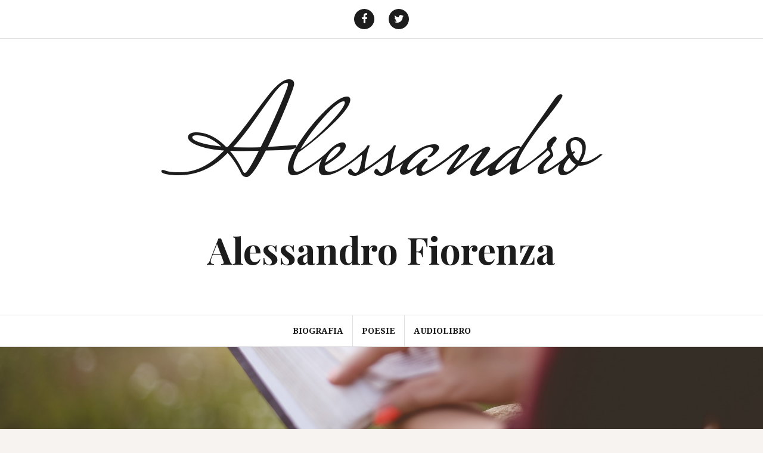

--- FILE ---
content_type: text/html; charset=UTF-8
request_url: http://autori.poetipoesia.com/minisiti-alessandro-fiorenza/poesie/
body_size: 25492
content:
<!DOCTYPE html>
<html lang="it-IT">
<head>
<meta charset="UTF-8">
<meta name="viewport" content="width=device-width, initial-scale=1">
<link rel="profile" href="http://gmpg.org/xfn/11">
<link rel="pingback" href="http://autori.poetipoesia.com/minisiti-alessandro-fiorenza/xmlrpc.php">

<title>Poesie | Alessandro Fiorenza</title>
<link rel='stylesheet' id='amadeus-bootstrap-css'  href='http://autori.poetipoesia.com/minisiti-alessandro-fiorenza/wp-content/themes/amadeus/css/bootstrap/css/bootstrap.min.css?ver=1' type='text/css' media='all' />
<link rel='stylesheet' id='amadeus-body-fonts-css'  href='//fonts.googleapis.com/css?family=Noto+Serif%3A400%2C700%2C400italic%2C700italic&#038;ver=4.1.36' type='text/css' media='all' />
<link rel='stylesheet' id='amadeus-headings-fonts-css'  href='//fonts.googleapis.com/css?family=Playfair+Display%3A400%2C700&#038;ver=4.1.36' type='text/css' media='all' />
<link rel='stylesheet' id='amadeus-style-css'  href='http://autori.poetipoesia.com/minisiti-alessandro-fiorenza/wp-content/themes/amadeus/style.css?ver=4.1.36' type='text/css' media='all' />
<style id='amadeus-style-inline-css' type='text/css'>
.site-branding { padding:75px 0; }
.header-image { height:300px; }
@media only screen and (max-width: 1024px) { .header-image { height:300px; } }
.site-logo { max-width:200px; }
.custom-logo { max-width:200px; }
body, .widget a { color:#4c4c4c}
.social-navigation { background-color:#fff}
.social-navigation li a::before { background-color:#1c1c1c}
.branding-wrapper { background-color:#fff}
.main-navigation { background-color:#fff}
.main-navigation a { color:#1c1c1c !important;}
.site-title a, .site-title a:hover { color:#1c1c1c !important;}
.site-description { color:#767676}
.entry-title, .entry-title a { color:#1c1c1c !important;}
.entry-meta, .entry-meta a, .entry-footer, .entry-footer a { color:#9d9d9d !important;}
.site-footer, .footer-widget-area { background-color:#fff}

</style>
<link rel='stylesheet' id='amadeus-font-awesome-css'  href='http://autori.poetipoesia.com/minisiti-alessandro-fiorenza/wp-content/themes/amadeus/fonts/font-awesome.min.css?ver=4.1.36' type='text/css' media='all' />
<link rel='stylesheet' id='jquery.lightbox.min.css-css'  href='http://autori.poetipoesia.com/minisiti-alessandro-fiorenza/wp-content/plugins/wp-jquery-lightbox/styles/lightbox.min.css?ver=1.4' type='text/css' media='all' />
<link rel='stylesheet' id='font_firma-css'  href='http://autori.poetipoesia.com/wp-content/themes/amadeus/fonts/font_firma/stylesheet.css?ver=4.1.36' type='text/css' media='all' />
<script type='text/javascript' src='http://autori.poetipoesia.com/minisiti-alessandro-fiorenza/wp-includes/js/jquery/jquery.js?ver=1.11.1'></script>
<script type='text/javascript' src='http://autori.poetipoesia.com/minisiti-alessandro-fiorenza/wp-includes/js/jquery/jquery-migrate.min.js?ver=1.2.1'></script>
<script type='text/javascript' src='http://autori.poetipoesia.com/minisiti-alessandro-fiorenza/wp-content/themes/amadeus/js/parallax.min.js?ver=1'></script>
<script type='text/javascript' src='http://autori.poetipoesia.com/minisiti-alessandro-fiorenza/wp-content/themes/amadeus/js/jquery.slicknav.min.js?ver=1'></script>
<script type='text/javascript' src='http://autori.poetipoesia.com/minisiti-alessandro-fiorenza/wp-content/themes/amadeus/js/jquery.fitvids.min.js?ver=1'></script>
<script type='text/javascript' src='http://autori.poetipoesia.com/minisiti-alessandro-fiorenza/wp-content/themes/amadeus/js/scripts.js?ver=1'></script>
<link rel='canonical' href='http://autori.poetipoesia.com/minisiti-alessandro-fiorenza/poesie/' />
<link rel='shortlink' href='http://autori.poetipoesia.com/minisiti-alessandro-fiorenza/?p=3' />
    <style>
	
	hr {
		clear:both;
		max-width:100%;
		margin:10px 0 15px;
	}
	
	</style>
    
    		<style>
		ul {
			list-style-position: inside;
			padding-left:25px
		}
		li {
			list-style:disc;
		}
		
		pre {
			background:#fff;
			border:none;
		}
		</style>		
		<script>
		jQuery(document).ready(function($) {
			$('img[title],img[alt]').removeAttr('title');
		});
		</script> 
	<!--[if lt IE 9]>
<script src="http://autori.poetipoesia.com/minisiti-alessandro-fiorenza/wp-content/themes/amadeus/js/html5shiv.js"></script>
<![endif]-->
			<style type="text/css">
				.header-image {
					background: url(http://autori.poetipoesia.com/wp-content/themes/amadeus/images/header_2.jpg) no-repeat;
					/*background-position: center center;*/
					background-position: center -15% !important;
					background-attachment: fixed;
					background-size: cover;
				}
			</style>
			

</head>

<body class="page page-id-3 page-template-default">









<div id="page" class="hfeed site">
	<a class="skip-link screen-reader-text" href="#content">Vai al contenuto</a>

	<header id="masthead" class="site-header clearfix" role="banner">




				<nav class="social-navigation clearfix">
			<div class="container">
			
 			<ul  id='menu-social' class='menu clearfix'><li id='menu-item-11' class='menu-item menu-item-type-custom menu-item-object-custom menu-item-11'><a target='_blank' href='http://www.facebook.com/sharer.php?u=http://autori.poetipoesia.com/minisiti-alessandro-fiorenza/poesie/'><span class='screen-reader-text'>f</span></a></li>
<li id='menu-item-12' class='menu-item menu-item-type-custom menu-item-object-custom menu-item-12'><a target='_blank' href='https://twitter.com/share?url=http://autori.poetipoesia.com/minisiti-alessandro-fiorenza/poesie/'><span class='screen-reader-text'>t</span></a></li></ul>


							</div>
		</nav>
			

				

		<div class="branding-wrapper">
			<div class="container">
				<div class="site-branding">
					



<h1 class="site-title"><a style="font-family: 'mrs_saint_delafieldregular';font-size: 3.6em;
    font-weight: normal;" href="http://autori.poetipoesia.com/minisiti-alessandro-fiorenza/" rel="home">Alessandro</a></h1>
						
<h1 class="site-title"><a style="margin-top:-60px; margin-bottom: -40px;" href="http://autori.poetipoesia.com/minisiti-alessandro-fiorenza/" rel="home">Alessandro Fiorenza</a></h1>
						<h2 class="site-description"></h2>
										</div><!-- .site-branding -->
			</div>
		</div>

				<nav id="site-navigation" class="main-navigation" role="navigation">
			<div class="container">
			<div class="menu"><ul><li class="page_item page-item-2"><a href="http://autori.poetipoesia.com/minisiti-alessandro-fiorenza/">Biografia</a></li><li class="page_item page-item-3 current_page_item"><a href="http://autori.poetipoesia.com/minisiti-alessandro-fiorenza/poesie/">Poesie</a></li><li class="page_item page-item-8"><a href="http://autori.poetipoesia.com/minisiti-alessandro-fiorenza/audiolibro/">Audiolibro</a></li></ul></div>
			</div>
		</nav><!-- #site-navigation -->
		<nav class="mobile-nav"></nav>
		
	</header><!-- #masthead -->

	<div class="header-image"></div>	
	<div id="content" class="site-content container">

	<div id="primary" class="content-area">
		<main id="main" class="site-main" role="main">

			
				


<article id="post-3" class="post-3 page type-page status-publish hentry clearfix">
	<header class="entry-header">
		<style> h1.entry-title{visibility: hidden;} </style><h1   class="entry-title">Alessandro Fiorenza - Poesie</h1>	</header><!-- .entry-header -->

	<div class="entry-content">

<!--<div id="selectme"><p>Some text goes here!</p><p>Moar text!</p></div>
<p class="click">Click me!</p>-->

<div class="fb-quote"
data-href="" 
    data-layout="quote" 
>
</div>

		<h2>Davanti Alla Finestra&#8230;</h2>
<p>La vita passa&#8230;<br />
i giorni si accumulano,<br />
lentamente su quel che è la<br />
nostra permanenza in questo regno&#8230;<br />
io sono qui,<br />
davanti alla finestra,<br />
e guardo il mondo che cambia,<br />
cresce, tutto ciò a cui tieni<br />
viene come fiori d&#8217;estate e và<br />
come foglie d&#8217;autunno&#8230;<br />
sono sempre qui, solo,<br />
i pensieri mi assalgono e la<br />
tua mancanza mi affligge il cuore&#8230;<br />
non c&#8217;è vita senza di te,<br />
tutto mi passa accanto,<br />
il mondo cambia ma io resto così<br />
e continuerò ad aspettarti<br />
anche in eterno se necessario,<br />
sempre qui, davanti alla finestra&#8230;</p>
<p>&nbsp;</p>
<nav style="border-bottom: 0px; float: right; " class="social-navigation clearfix">
			<ul id="menu-social" class="menu clearfix">
				<li id="menu-item-11" class="menu-item menu-item-type-custom menu-item-object-custom menu-item-11">
					<a target="_blank" href="http://www.facebook.com/sharer.php?u=http://autori.poetipoesia.com/minisiti-alessandro-fiorenza/poesie/">
						<span class="screen-reader-text">f</span>
					</a>
				</li>
				<li id="menu-item-12" class="menu-item menu-item-type-custom menu-item-object-custom menu-item-12">
					<a target="_blank" href="https://twitter.com/share?url=http://autori.poetipoesia.com/minisiti-alessandro-fiorenza/poesie/">
						<span class="screen-reader-text">t</span></a>
				</li>
			</ul>
		</nav>
		<hr />
<p>&nbsp;</p>
<h2>L&#8217;uomo che era arte</h2>
<p>L&#8217;uomo che era arte<br />
non lasciava nessuno in disparte<br />
tutti insieme voleva nella sua villa<br />
per passar feste in maniera tranquilla<br />
anche l&#8217;estate offriva la sua dimora<br />
che bei tempi che erano allora&#8230;</p>
<p>Tutti a tavola puntuali voleva<br />
la famiglia unita gli piaceva<br />
portava rispetto a tutti quanti<br />
e li amava anche se eran distanti<br />
stando vicino all&#8217;uomo che era arte<br />
era così difficile dire &#8216;Si riparte&#8217;</p>
<p>Ogni tanto poi spariva<br />
quando di ispirazione soffriva<br />
lo si vedeva dipinger sulla tela<br />
l&#8217;uomo che era arte così si rileva<br />
dando forma al suo unico dipinto<br />
che si sarebbe contraddistinto</p>
<p>Che sia quadro o scultura<br />
le sue opere eran arte pura<br />
anima e corpo ci dedicava<br />
per dargli vita come sognava<br />
e spiegava a tutti cos&#8217;è l&#8217;arte<br />
perché lui è l&#8217;uomo che era arte…</p>
<p>&nbsp;</p>
<nav style="border-bottom: 0px; float: right; " class="social-navigation clearfix">
			<ul id="menu-social" class="menu clearfix">
				<li id="menu-item-11" class="menu-item menu-item-type-custom menu-item-object-custom menu-item-11">
					<a target="_blank" href="http://www.facebook.com/sharer.php?u=http://autori.poetipoesia.com/minisiti-alessandro-fiorenza/poesie/">
						<span class="screen-reader-text">f</span>
					</a>
				</li>
				<li id="menu-item-12" class="menu-item menu-item-type-custom menu-item-object-custom menu-item-12">
					<a target="_blank" href="https://twitter.com/share?url=http://autori.poetipoesia.com/minisiti-alessandro-fiorenza/poesie/">
						<span class="screen-reader-text">t</span></a>
				</li>
			</ul>
		</nav>
		<hr />
<h2>Catene</h2>
<p>Chiuse, dietro una porta incatenata, con una immena paura di uscire,<br />
ci sono le nostre anime&#8230;<br />
Il mondo non capisce, il mondo ignora,<br />
il mondo vuole solo cloni di anime con stessi gusti, stessi vestiti,<br />
stesse usanze, controllate dai media e dai gruppi sociali&#8230;<br />
Essere una persona reale è essere se stessi,<br />
e sono pochi coloro che rompono quelle catene e che riescono ad aprire quella porta,<br />
perché gli altri ti consigliano di non uscire, di adattarsi,<br />
ti dettano le regole del lieto vivere&#8230;<br />
Ma la realtà è che tu sei la versione migliore di te stesso,<br />
e chi non lo capisce o chi non ti accetta, non ti merita&#8230;<br />
Liberare la tua anima dalle catene, ed aprire la porta che ti nasconde al mondo, può far male,<br />
ma solo così sarai Tu, e chi ti vuole vicino per come sei,<br />
e l&#8217;oscurità che riceverai dagli altri la saprai domare e tornerà prima o poi al mittente&#8230;<br />
Sii la versione migliore di te, sii libero…</p>
<p>&nbsp;</p>
<nav style="border-bottom: 0px; float: right; " class="social-navigation clearfix">
			<ul id="menu-social" class="menu clearfix">
				<li id="menu-item-11" class="menu-item menu-item-type-custom menu-item-object-custom menu-item-11">
					<a target="_blank" href="http://www.facebook.com/sharer.php?u=http://autori.poetipoesia.com/minisiti-alessandro-fiorenza/poesie/">
						<span class="screen-reader-text">f</span>
					</a>
				</li>
				<li id="menu-item-12" class="menu-item menu-item-type-custom menu-item-object-custom menu-item-12">
					<a target="_blank" href="https://twitter.com/share?url=http://autori.poetipoesia.com/minisiti-alessandro-fiorenza/poesie/">
						<span class="screen-reader-text">t</span></a>
				</li>
			</ul>
		</nav>
		<hr />
<p>&nbsp;</p>
<h2>Il tempo dell’amore</h2>
<p>Il tempo, quella cosa che continua imperterrita a passare ma che non si può realmente quantificare</p>
<p>Sai che scorre, te ne accorgi da molte cose, eppure a volte sembra brevissimo, a volte le ore sono eternamente fastidiose</p>
<p>Ma questo non succede per tutto quanto, c’è una cosa che sembra ieri e sempre, come per incanto</p>
<p>Più ci pensi e sembra vicino, più ricordi e sembra passata una vita, è una cosa meravigliosa e inaudita</p>
<p>È quello il tempo, il tempo dell’amore, che continui a vivere e ne gioisci senza rancore</p>
<p>L’unico tempo che desideri da quando sei un nascituro, quello che terrai sempre con te, al sicuro</p>
<p>Nel tuo cuore e nella tua mente, nei tuoi desideri e nei tuoi pensieri, costantemente</p>
<p>Perché il tempo continuerà imperterrito a passare, ma non potrà mai impedirti di amare</p>
<p>&nbsp;</p>
<nav style="border-bottom: 0px; float: right; " class="social-navigation clearfix">
			<ul id="menu-social" class="menu clearfix">
				<li id="menu-item-11" class="menu-item menu-item-type-custom menu-item-object-custom menu-item-11">
					<a target="_blank" href="http://www.facebook.com/sharer.php?u=http://autori.poetipoesia.com/minisiti-alessandro-fiorenza/poesie/">
						<span class="screen-reader-text">f</span>
					</a>
				</li>
				<li id="menu-item-12" class="menu-item menu-item-type-custom menu-item-object-custom menu-item-12">
					<a target="_blank" href="https://twitter.com/share?url=http://autori.poetipoesia.com/minisiti-alessandro-fiorenza/poesie/">
						<span class="screen-reader-text">t</span></a>
				</li>
			</ul>
		</nav>
		<hr />
<p>&nbsp;</p>
<h2>Stanze Diverse</h2>
<p>Stanze diverse<br />
stanze lontane<br />
tutto per malattie avverse<br />
che regnano sovrane</p>
<p>Ci fanno allontanare<br />
ci fanno stare separati<br />
ma non ci si può non amare<br />
i nostri cuori sono intrecciati</p>
<p>La mancanza è tanta<br />
la voglia di te è troppa<br />
ma la nostra unione è sacrosanta<br />
e il nostro amore non si stoppa</p>
<p>Al virus o a quei bastardi<br />
che ci vogliono male<br />
il karma ci penserà a quei testardi<br />
e tutto tornerà normale</p>
<p>perché la verità è che io posso solo amare<br />
te che sei la mia regina, la mia vita<br />
e i nostri cuori potremo sfamare<br />
quando la mia anima alla tua sarà di nuovo unita</p>
<p>&nbsp;</p>
<nav style="border-bottom: 0px; float: right; " class="social-navigation clearfix">
			<ul id="menu-social" class="menu clearfix">
				<li id="menu-item-11" class="menu-item menu-item-type-custom menu-item-object-custom menu-item-11">
					<a target="_blank" href="http://www.facebook.com/sharer.php?u=http://autori.poetipoesia.com/minisiti-alessandro-fiorenza/poesie/">
						<span class="screen-reader-text">f</span>
					</a>
				</li>
				<li id="menu-item-12" class="menu-item menu-item-type-custom menu-item-object-custom menu-item-12">
					<a target="_blank" href="https://twitter.com/share?url=http://autori.poetipoesia.com/minisiti-alessandro-fiorenza/poesie/">
						<span class="screen-reader-text">t</span></a>
				</li>
			</ul>
		</nav>
		<hr />
<p>&nbsp;</p>
<h2>Il battito</h2>
<p>Tum&#8230;<br />
Tum Tum&#8230;</p>
<p>Sì, è strano, è un battito<br />
chi l&#8217;avrebbe mai detto<br />
non dico di aprire un dibattito<br />
ma almeno un lieve poemetto</p>
<p>siamo sempre in cerca di emozioni<br />
ne abbiamo bisogno per sentirci vivi<br />
le mettiamo in delle classificazioni<br />
oppure tra i nostri interrogativi</p>
<p>alcune aumentano l&#8217;adrenalina<br />
la paura, la rabbia, la gelosia<br />
altre invece sembrano pura eroina<br />
il rischio, la gioia, l&#8217;allegria</p>
<p>ma nessuna tra tutte è come l&#8217;amore<br />
che ne racchiude milioni insieme<br />
ed esplode nel cuore portando calore<br />
nel ghiaccio della vita che ci preme</p>
<p>sei quindi la mia unica emozione<br />
quando parliamo di vero sentimento<br />
e non ci sarà mai variazione<br />
ne alcun tipo di ritrattamento</p>
<p>il sol pensare a te mi da quel sussulto<br />
pieno di vita e di forte passione<br />
che emerge come un battito occulto<br />
perché ti amo, questa è la conclusione</p>
<p>Tum Tum&#8230;<br />
Tum…</p>
<p>&nbsp;</p>
<nav style="border-bottom: 0px; float: right; " class="social-navigation clearfix">
			<ul id="menu-social" class="menu clearfix">
				<li id="menu-item-11" class="menu-item menu-item-type-custom menu-item-object-custom menu-item-11">
					<a target="_blank" href="http://www.facebook.com/sharer.php?u=http://autori.poetipoesia.com/minisiti-alessandro-fiorenza/poesie/">
						<span class="screen-reader-text">f</span>
					</a>
				</li>
				<li id="menu-item-12" class="menu-item menu-item-type-custom menu-item-object-custom menu-item-12">
					<a target="_blank" href="https://twitter.com/share?url=http://autori.poetipoesia.com/minisiti-alessandro-fiorenza/poesie/">
						<span class="screen-reader-text">t</span></a>
				</li>
			</ul>
		</nav>
		<hr />
<p>&nbsp;</p>
<h2>Natale in famiglia</h2>
<p>Le stagioni calde sono passate<br />
le alte cime sono ormai innevate<br />
le strade sono tutte intasate<br />
le feste sono appena iniziate<br />
è arrivata anche la vigilia<br />
e sono qui, con la mia famiglia<br />
e non ci può esser altra meraviglia<br />
d&#8217;esser insieme, come in una conchiglia<br />
a raccontarsi l&#8217;anno passato<br />
tra sbicchierate e gioco improvvisato<br />
fino a quando non si sarà addormentato<br />
il magnifico cielo stellato</p>
<p>&nbsp;</p>
<nav style="border-bottom: 0px; float: right; " class="social-navigation clearfix">
			<ul id="menu-social" class="menu clearfix">
				<li id="menu-item-11" class="menu-item menu-item-type-custom menu-item-object-custom menu-item-11">
					<a target="_blank" href="http://www.facebook.com/sharer.php?u=http://autori.poetipoesia.com/minisiti-alessandro-fiorenza/poesie/">
						<span class="screen-reader-text">f</span>
					</a>
				</li>
				<li id="menu-item-12" class="menu-item menu-item-type-custom menu-item-object-custom menu-item-12">
					<a target="_blank" href="https://twitter.com/share?url=http://autori.poetipoesia.com/minisiti-alessandro-fiorenza/poesie/">
						<span class="screen-reader-text">t</span></a>
				</li>
			</ul>
		</nav>
		<hr />
<p>&nbsp;</p>
<h2>Nessuno sa</h2>
<p>Sapere…<br />
cosa si intende con questa parola?<br />
molte cose, sicuramente<br />
e in amore che cosa si intende?<br />
adesso rispondere è più complicato<br />
l’interpretazione di quella parola varia<br />
ad ogni età si trasforma, muta<br />
dopo ogni esperienza si aggiorna, si adatta<br />
durante il nostro sviluppo crediamo di conoscerlo<br />
molte volte però crediamo il contrario<br />
andiamo contro il mondo in molte situazioni<br />
c’è poi chi si amalgama per amore<br />
troviamo anche chi si inginocchia<br />
ma alla fine chi comprende a pieno questa parola?<br />
chi veramente è in grado di amare?<br />
e chi veramente ama?<br />
domande, solo domande si celano dietro l’amore<br />
ma nessuno, nessuno sa quanto ti amo realmente<br />
perché l’amore è una propria interpretazione<br />
ed essendo tu l’aria che respiro, la mia vita<br />
amarti è la sola cosa che mi manda avanti…</p>
<p>&nbsp;</p>
<nav style="border-bottom: 0px; float: right; " class="social-navigation clearfix">
			<ul id="menu-social" class="menu clearfix">
				<li id="menu-item-11" class="menu-item menu-item-type-custom menu-item-object-custom menu-item-11">
					<a target="_blank" href="http://www.facebook.com/sharer.php?u=http://autori.poetipoesia.com/minisiti-alessandro-fiorenza/poesie/">
						<span class="screen-reader-text">f</span>
					</a>
				</li>
				<li id="menu-item-12" class="menu-item menu-item-type-custom menu-item-object-custom menu-item-12">
					<a target="_blank" href="https://twitter.com/share?url=http://autori.poetipoesia.com/minisiti-alessandro-fiorenza/poesie/">
						<span class="screen-reader-text">t</span></a>
				</li>
			</ul>
		</nav>
		<hr />
<p>&nbsp;</p>
<h2>La tua notte</h2>
<p>La notte<br />
La gente balla<br />
La gente ammira il mare<br />
La gente guarda le stelle<br />
Tu sei lì, in mezzo a loro<br />
Ma non balli, non ammiri, non guardi<br />
Tu pensi, all’infinito che ti circonda<br />
Sei diverso, sei un estraneo<br />
Sei solo una carta in una fabbrica di mazzi<br />
Eppur sei lì, nel presente, con loro<br />
Ma vivi in modo separato<br />
Sei il tuo centro dell’universo<br />
Un universo tutto tuo, che hai dentro<br />
Ma la tua anima si amalgama al mondo<br />
Anche se rimane ad un altro livello<br />
Come un’aurea in un pianeta parallelo<br />
Fuori dal tempo e dalla vita stessa<br />
E nel pensiero più profondo provi un senso di piacere<br />
Nell’essere in mezzo agli altri anche se con una visione diversa, singolare<br />
Perché la notte, lo è per tutti<br />
Ma per te è solo tua, la tua notte…</p>
<p>&nbsp;</p>
<nav style="border-bottom: 0px; float: right; " class="social-navigation clearfix">
			<ul id="menu-social" class="menu clearfix">
				<li id="menu-item-11" class="menu-item menu-item-type-custom menu-item-object-custom menu-item-11">
					<a target="_blank" href="http://www.facebook.com/sharer.php?u=http://autori.poetipoesia.com/minisiti-alessandro-fiorenza/poesie/">
						<span class="screen-reader-text">f</span>
					</a>
				</li>
				<li id="menu-item-12" class="menu-item menu-item-type-custom menu-item-object-custom menu-item-12">
					<a target="_blank" href="https://twitter.com/share?url=http://autori.poetipoesia.com/minisiti-alessandro-fiorenza/poesie/">
						<span class="screen-reader-text">t</span></a>
				</li>
			</ul>
		</nav>
		<hr />
<p>&nbsp;</p>
<h2>La bicicletta&#8230;</h2>
<p>Stando qui al mio solito bar seduto<br />
tra gli amici ed il caffè caldo<br />
vedo piano arrivar un vecchio arguto<br />
con un portamento da giovane baldo</p>
<p>Altro non faceva che pedalare convinto<br />
da tempo ormai e chissà quanto<br />
abituato a farlo in modo distinto<br />
nonostante l&#8217;età lo affaticava tanto</p>
<p>Ma continuava lo stesso e deciso<br />
quasi sorretto da una semplice paletta<br />
a pedalar con quel bel sorriso<br />
in quel che l&#8217;età porta la sua bicicletta&#8230;</p>
 
		
			</div><!-- .entry-content -->

	<footer class="entry-footer">
			</footer><!-- .entry-footer -->
</article><!-- #post-## -->

				
			
		</main><!-- #main -->
	</div><!-- #primary -->


	</div><!-- #content -->
	
	
	<footer id="colophon" class="site-footer" role="contentinfo">
		<div class="scroll-container">
			<a href="#" class="scrolltop"><i class="fa fa-chevron-up"></i></a>
		</div>
		<div class="site-info container">
					<a href="http://www.poetipoesia.com/" target="_blank">poetipoesia.com</a>		
		</div><!-- .site-info -->
	</footer><!-- #colophon -->
</div><!-- #page -->

   	<div id="fb-root"></div>
	<script>(function(d, s, id) {
      var js, fjs = d.getElementsByTagName(s)[0];
      if (d.getElementById(id)) return;
      js = d.createElement(s); js.id = id;
      js.src = "//connect.facebook.net/it_IT/all.js#xfbml=1";
      fjs.parentNode.insertBefore(js, fjs);
    }(document, 'script', 'facebook-jssdk'));</script>
	<script type='text/javascript' src='http://autori.poetipoesia.com/minisiti-alessandro-fiorenza/wp-content/themes/amadeus/js/navigation.js?ver=20120206'></script>
<script type='text/javascript' src='http://autori.poetipoesia.com/minisiti-alessandro-fiorenza/wp-content/themes/amadeus/js/skip-link-focus-fix.js?ver=20130115'></script>
<script type='text/javascript' src='http://autori.poetipoesia.com/minisiti-alessandro-fiorenza/wp-content/plugins/wp-jquery-lightbox/jquery.touchwipe.min.js?ver=1.4'></script>
<script type='text/javascript'>
/* <![CDATA[ */
var JQLBSettings = {"showInfo":"1","fitToScreen":"1","resizeSpeed":"400","displayDownloadLink":"0","navbarOnTop":"0","resizeCenter":"","marginSize":"20","linkTarget":"_self","slideshowSpeed":"4000","help":"","prevLinkTitle":"Immagine precedente","nextLinkTitle":"Image successiva","closeTitle":"chiudi la galleria","image":"Immagine ","of":" di ","download":"Scarica","pause":"(pause slideshow)","play":"(play slideshow)"};
/* ]]> */
</script>
<script type='text/javascript' src='http://autori.poetipoesia.com/minisiti-alessandro-fiorenza/wp-content/plugins/wp-jquery-lightbox/jquery.lightbox.min.js?ver=1.4'></script>

<script src="//poetipoesia.com/cookie_banner.js?v=1.3"></script><script type="text/javascript">initCookieBar();</script>
</html>


--- FILE ---
content_type: text/css
request_url: http://autori.poetipoesia.com/wp-content/themes/amadeus/fonts/font_firma/stylesheet.css?ver=4.1.36
body_size: 355
content:
/*! Generated by Font Squirrel (https://www.fontsquirrel.com) on April 13, 2017 */



@font-face {
    font-family: 'mrs_saint_delafieldregular';
    src: url('mrssaintdelafield-regular-webfont.woff2') format('woff2'),
         url('mrssaintdelafield-regular-webfont.woff') format('woff');
    font-weight: normal;
    font-style: normal;

}

--- FILE ---
content_type: text/javascript
request_url: http://autori.poetipoesia.com/minisiti-alessandro-fiorenza/wp-content/themes/amadeus/js/scripts.js?ver=1
body_size: 1629
content:

//Menu dropdown animation
jQuery(function($) {
	$('.sub-menu').hide();
	$('.main-navigation .children').hide();
	$('.menu-item').hover( 
		function() {
			$(this).children('.sub-menu').slideDown();
		}, 
		function() {
			$(this).children('.sub-menu').hide();
		}
	);
	$('.main-navigation li').hover( 
		function() {
			$(this).children('.main-navigation .children').slideDown();
		}, 
		function() {
			$(this).children('.main-navigation .children').hide();
		}
	);	
});

//Open social links in a new tab
jQuery(function($) {
     $( '.social-navigation li a' ).attr( 'target','_blank' );
});

//Scroll arrow
jQuery(function($) {
	$('.scroll-icon').click(function(){
	    $('html, body').animate({
	        scrollTop: $( $.attr(this, 'href') ).offset().top
	    }, 1000);
	    return false;
	});
});

//Scroll menu
jQuery(function($) {
	$('.link-scroll').click(function(){
	    $('html, body').animate({
	        scrollTop: $( $.attr(this, 'href') ).offset().top
	    }, 1000);
	    return false;
	});
});

//Back to top
jQuery(function($) {
	$('.scrolltop').click(function(){
		$('html, body').animate({
			scrollTop : 0
		},1500);
		return false;
	});
});	

//Parallax
jQuery(function($) {
	$('.header-image').parallax('50%', 0.3);
});

//Fit Vids
jQuery(function($) {
    $('body').fitVids();
});

//Mobile menu
jQuery(function($) {
	$('.main-navigation .menu').slicknav({
		label: '<i class="fa fa-bars"></i>',
		prependTo: '.mobile-nav',
		closedSymbol: '&#43;',
		openedSymbol: '&#45;',
		allowParentLinks: true
	});
	$('.info-close').click(function(){
		$(this).parent().fadeOut();
		return false;
	});
});